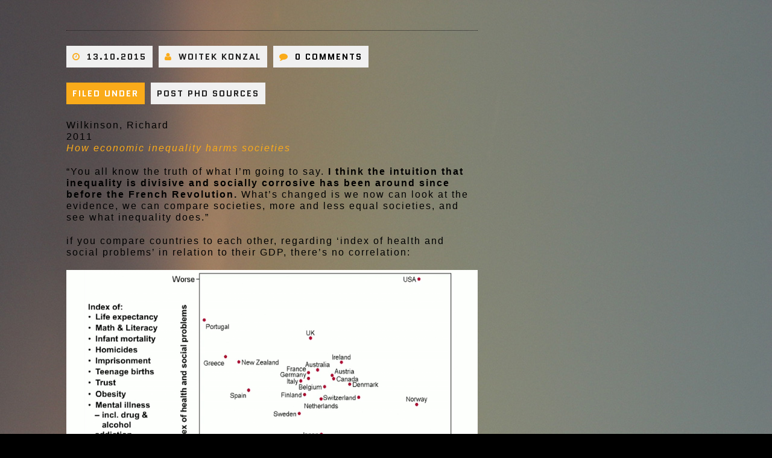

--- FILE ---
content_type: text/html; charset=UTF-8
request_url: http://www.woitek.org/wilkinson-r-how-economic-inequality-harms-societies
body_size: 18690
content:
<!DOCTYPE html>
<html class="no-js" lang="en-US">
<head>
<meta charset="UTF-8">
<meta name="viewport" content="width=device-width, initial-scale=1.0">
<link rel="profile" href="http://gmpg.org/xfn/11" />
<link rel="pingback" href="http://www.woitek.org/xmlrpc.php" />
<meta name='robots' content='noindex, follow' />
<!-- Jetpack Site Verification Tags -->
<meta name="google-site-verification" content="0xYtJtRfWnHSIfIez7bli94OgNgE3doQG35xgc3JMf4" />
<meta name="msvalidate.01" content="1E78C11A2C1282F2357E283B0A539CB9" />

	<!-- This site is optimized with the Yoast SEO plugin v26.8 - https://yoast.com/product/yoast-seo-wordpress/ -->
	<title>Wilkinson, R ~ How economic inequality harms societies - Woitek Konzal</title>
	<meta property="og:locale" content="en_US" />
	<meta property="og:type" content="article" />
	<meta property="og:title" content="Wilkinson, R ~ How economic inequality harms societies - Woitek Konzal" />
	<meta property="og:description" content="Wilkinson, Richard 2011 How economic inequality harms societies “You all know the truth of what I&#8217;m going to say. I think the intuition that inequality is divisive and socially corrosive has been around since..." />
	<meta property="og:url" content="http://www.woitek.org/wilkinson-r-how-economic-inequality-harms-societies" />
	<meta property="og:site_name" content="Woitek Konzal" />
	<meta property="article:published_time" content="2015-10-13T09:33:33+00:00" />
	<meta property="article:modified_time" content="2015-10-13T09:37:50+00:00" />
	<meta property="og:image" content="http://www.woitek.org/wp-content/uploads/2015/10/vlcsnap-2015-10-13-10h25m32s406.png" />
	<meta name="author" content="Woitek Konzal" />
	<meta name="twitter:card" content="summary_large_image" />
	<meta name="twitter:creator" content="@woitek" />
	<meta name="twitter:site" content="@woitek" />
	<meta name="twitter:label1" content="Written by" />
	<meta name="twitter:data1" content="Woitek Konzal" />
	<meta name="twitter:label2" content="Est. reading time" />
	<meta name="twitter:data2" content="2 minutes" />
	<script type="application/ld+json" class="yoast-schema-graph">{"@context":"https://schema.org","@graph":[{"@type":"Article","@id":"http://www.woitek.org/wilkinson-r-how-economic-inequality-harms-societies#article","isPartOf":{"@id":"http://www.woitek.org/wilkinson-r-how-economic-inequality-harms-societies"},"author":{"name":"Woitek Konzal","@id":"http://www.woitek.org/#/schema/person/37176ba9b1c9233b053674e541c6a1f8"},"headline":"Wilkinson, R ~ How economic inequality harms societies","datePublished":"2015-10-13T09:33:33+00:00","dateModified":"2015-10-13T09:37:50+00:00","mainEntityOfPage":{"@id":"http://www.woitek.org/wilkinson-r-how-economic-inequality-harms-societies"},"wordCount":419,"commentCount":0,"publisher":{"@id":"http://www.woitek.org/#/schema/person/37176ba9b1c9233b053674e541c6a1f8"},"image":{"@id":"http://www.woitek.org/wilkinson-r-how-economic-inequality-harms-societies#primaryimage"},"thumbnailUrl":"http://www.woitek.org/wp-content/uploads/2015/10/vlcsnap-2015-10-13-10h25m32s406.png","articleSection":["Post PhD sources"],"inLanguage":"en-US","potentialAction":[{"@type":"CommentAction","name":"Comment","target":["http://www.woitek.org/wilkinson-r-how-economic-inequality-harms-societies#respond"]}]},{"@type":"WebPage","@id":"http://www.woitek.org/wilkinson-r-how-economic-inequality-harms-societies","url":"http://www.woitek.org/wilkinson-r-how-economic-inequality-harms-societies","name":"Wilkinson, R ~ How economic inequality harms societies - Woitek Konzal","isPartOf":{"@id":"http://www.woitek.org/#website"},"primaryImageOfPage":{"@id":"http://www.woitek.org/wilkinson-r-how-economic-inequality-harms-societies#primaryimage"},"image":{"@id":"http://www.woitek.org/wilkinson-r-how-economic-inequality-harms-societies#primaryimage"},"thumbnailUrl":"http://www.woitek.org/wp-content/uploads/2015/10/vlcsnap-2015-10-13-10h25m32s406.png","datePublished":"2015-10-13T09:33:33+00:00","dateModified":"2015-10-13T09:37:50+00:00","breadcrumb":{"@id":"http://www.woitek.org/wilkinson-r-how-economic-inequality-harms-societies#breadcrumb"},"inLanguage":"en-US","potentialAction":[{"@type":"ReadAction","target":["http://www.woitek.org/wilkinson-r-how-economic-inequality-harms-societies"]}]},{"@type":"ImageObject","inLanguage":"en-US","@id":"http://www.woitek.org/wilkinson-r-how-economic-inequality-harms-societies#primaryimage","url":"https://i0.wp.com/www.woitek.org/wp-content/uploads/2015/10/vlcsnap-2015-10-13-10h25m32s406.png?fit=854%2C480","contentUrl":"https://i0.wp.com/www.woitek.org/wp-content/uploads/2015/10/vlcsnap-2015-10-13-10h25m32s406.png?fit=854%2C480","width":854,"height":480},{"@type":"BreadcrumbList","@id":"http://www.woitek.org/wilkinson-r-how-economic-inequality-harms-societies#breadcrumb","itemListElement":[{"@type":"ListItem","position":1,"name":"Home","item":"http://www.woitek.org/"},{"@type":"ListItem","position":2,"name":"Blog","item":"http://www.woitek.org/blog"},{"@type":"ListItem","position":3,"name":"Wilkinson, R ~ How economic inequality harms societies"}]},{"@type":"WebSite","@id":"http://www.woitek.org/#website","url":"http://www.woitek.org/","name":"Woitek Konzal","description":"Transmedia Producer","publisher":{"@id":"http://www.woitek.org/#/schema/person/37176ba9b1c9233b053674e541c6a1f8"},"potentialAction":[{"@type":"SearchAction","target":{"@type":"EntryPoint","urlTemplate":"http://www.woitek.org/?s={search_term_string}"},"query-input":{"@type":"PropertyValueSpecification","valueRequired":true,"valueName":"search_term_string"}}],"inLanguage":"en-US"},{"@type":["Person","Organization"],"@id":"http://www.woitek.org/#/schema/person/37176ba9b1c9233b053674e541c6a1f8","name":"Woitek Konzal","image":{"@type":"ImageObject","inLanguage":"en-US","@id":"http://www.woitek.org/#/schema/person/image/","url":"https://secure.gravatar.com/avatar/f08d6d2759978c9b3990ef9125158046213d65f0e27ac2005d60cf1c01b5d8da?s=96&d=mm&r=x","contentUrl":"https://secure.gravatar.com/avatar/f08d6d2759978c9b3990ef9125158046213d65f0e27ac2005d60cf1c01b5d8da?s=96&d=mm&r=x","caption":"Woitek Konzal"},"logo":{"@id":"http://www.woitek.org/#/schema/person/image/"},"description":"Producer, Consultant, Lecturer &amp; Researcher. I love working where technology meets media in novel ways. Once, I even won an Emmy for digital innovation doing that. Be it for a small but exciting campaign about underground electronic music collectives or for a monster project combining two movies, various 360° videos, 72 ARG-like mini puzzles, and a Unity game, all wrapped up in one cross-platform app – I have proven my ability to adapt to what is required. This passion for novel technologies has regularly allowed me to cross paths with tech startups – an industry and philosophy I am all set to engage with more. I intensely enjoy balancing out my practical work with academic research, teaching, and consulting. Also, I have a PhD in Creative Industries, a M.Sc. in Business Administration, and love to kitesurf.","sameAs":["http://www.woitek.org","http://www.linkedin.com/in/woitek"],"url":"http://www.woitek.org/author/woitek"}]}</script>
	<!-- / Yoast SEO plugin. -->


<link rel='dns-prefetch' href='//www.woitek.org' />
<link rel='dns-prefetch' href='//secure.gravatar.com' />
<link rel='dns-prefetch' href='//stats.wp.com' />
<link rel='dns-prefetch' href='//fonts.googleapis.com' />
<link rel='dns-prefetch' href='//v0.wordpress.com' />
<link rel='dns-prefetch' href='//jetpack.wordpress.com' />
<link rel='dns-prefetch' href='//s0.wp.com' />
<link rel='dns-prefetch' href='//public-api.wordpress.com' />
<link rel='dns-prefetch' href='//0.gravatar.com' />
<link rel='dns-prefetch' href='//1.gravatar.com' />
<link rel='dns-prefetch' href='//2.gravatar.com' />
<link rel='preconnect' href='//i0.wp.com' />
<link rel="alternate" type="application/rss+xml" title="Woitek Konzal &raquo; Feed" href="http://www.woitek.org/feed" />
<link rel="alternate" type="application/rss+xml" title="Woitek Konzal &raquo; Comments Feed" href="http://www.woitek.org/comments/feed" />
<link rel="alternate" type="application/rss+xml" title="Woitek Konzal &raquo; Wilkinson, R ~ How economic inequality harms societies Comments Feed" href="http://www.woitek.org/wilkinson-r-how-economic-inequality-harms-societies/feed" />
<link rel="alternate" title="oEmbed (JSON)" type="application/json+oembed" href="http://www.woitek.org/wp-json/oembed/1.0/embed?url=http%3A%2F%2Fwww.woitek.org%2Fwilkinson-r-how-economic-inequality-harms-societies" />
<link rel="alternate" title="oEmbed (XML)" type="text/xml+oembed" href="http://www.woitek.org/wp-json/oembed/1.0/embed?url=http%3A%2F%2Fwww.woitek.org%2Fwilkinson-r-how-economic-inequality-harms-societies&#038;format=xml" />
<style id='wp-img-auto-sizes-contain-inline-css' type='text/css'>
img:is([sizes=auto i],[sizes^="auto," i]){contain-intrinsic-size:3000px 1500px}
/*# sourceURL=wp-img-auto-sizes-contain-inline-css */
</style>
<link rel='stylesheet' id='jetpack_related-posts-css' href='http://www.woitek.org/wp-content/plugins/jetpack/modules/related-posts/related-posts.css?ver=20240116' type='text/css' media='all' />
<style id='wp-emoji-styles-inline-css' type='text/css'>

	img.wp-smiley, img.emoji {
		display: inline !important;
		border: none !important;
		box-shadow: none !important;
		height: 1em !important;
		width: 1em !important;
		margin: 0 0.07em !important;
		vertical-align: -0.1em !important;
		background: none !important;
		padding: 0 !important;
	}
/*# sourceURL=wp-emoji-styles-inline-css */
</style>
<style id='wp-block-library-inline-css' type='text/css'>
:root{--wp-block-synced-color:#7a00df;--wp-block-synced-color--rgb:122,0,223;--wp-bound-block-color:var(--wp-block-synced-color);--wp-editor-canvas-background:#ddd;--wp-admin-theme-color:#007cba;--wp-admin-theme-color--rgb:0,124,186;--wp-admin-theme-color-darker-10:#006ba1;--wp-admin-theme-color-darker-10--rgb:0,107,160.5;--wp-admin-theme-color-darker-20:#005a87;--wp-admin-theme-color-darker-20--rgb:0,90,135;--wp-admin-border-width-focus:2px}@media (min-resolution:192dpi){:root{--wp-admin-border-width-focus:1.5px}}.wp-element-button{cursor:pointer}:root .has-very-light-gray-background-color{background-color:#eee}:root .has-very-dark-gray-background-color{background-color:#313131}:root .has-very-light-gray-color{color:#eee}:root .has-very-dark-gray-color{color:#313131}:root .has-vivid-green-cyan-to-vivid-cyan-blue-gradient-background{background:linear-gradient(135deg,#00d084,#0693e3)}:root .has-purple-crush-gradient-background{background:linear-gradient(135deg,#34e2e4,#4721fb 50%,#ab1dfe)}:root .has-hazy-dawn-gradient-background{background:linear-gradient(135deg,#faaca8,#dad0ec)}:root .has-subdued-olive-gradient-background{background:linear-gradient(135deg,#fafae1,#67a671)}:root .has-atomic-cream-gradient-background{background:linear-gradient(135deg,#fdd79a,#004a59)}:root .has-nightshade-gradient-background{background:linear-gradient(135deg,#330968,#31cdcf)}:root .has-midnight-gradient-background{background:linear-gradient(135deg,#020381,#2874fc)}:root{--wp--preset--font-size--normal:16px;--wp--preset--font-size--huge:42px}.has-regular-font-size{font-size:1em}.has-larger-font-size{font-size:2.625em}.has-normal-font-size{font-size:var(--wp--preset--font-size--normal)}.has-huge-font-size{font-size:var(--wp--preset--font-size--huge)}.has-text-align-center{text-align:center}.has-text-align-left{text-align:left}.has-text-align-right{text-align:right}.has-fit-text{white-space:nowrap!important}#end-resizable-editor-section{display:none}.aligncenter{clear:both}.items-justified-left{justify-content:flex-start}.items-justified-center{justify-content:center}.items-justified-right{justify-content:flex-end}.items-justified-space-between{justify-content:space-between}.screen-reader-text{border:0;clip-path:inset(50%);height:1px;margin:-1px;overflow:hidden;padding:0;position:absolute;width:1px;word-wrap:normal!important}.screen-reader-text:focus{background-color:#ddd;clip-path:none;color:#444;display:block;font-size:1em;height:auto;left:5px;line-height:normal;padding:15px 23px 14px;text-decoration:none;top:5px;width:auto;z-index:100000}html :where(.has-border-color){border-style:solid}html :where([style*=border-top-color]){border-top-style:solid}html :where([style*=border-right-color]){border-right-style:solid}html :where([style*=border-bottom-color]){border-bottom-style:solid}html :where([style*=border-left-color]){border-left-style:solid}html :where([style*=border-width]){border-style:solid}html :where([style*=border-top-width]){border-top-style:solid}html :where([style*=border-right-width]){border-right-style:solid}html :where([style*=border-bottom-width]){border-bottom-style:solid}html :where([style*=border-left-width]){border-left-style:solid}html :where(img[class*=wp-image-]){height:auto;max-width:100%}:where(figure){margin:0 0 1em}html :where(.is-position-sticky){--wp-admin--admin-bar--position-offset:var(--wp-admin--admin-bar--height,0px)}@media screen and (max-width:600px){html :where(.is-position-sticky){--wp-admin--admin-bar--position-offset:0px}}

/*# sourceURL=wp-block-library-inline-css */
</style><style id='global-styles-inline-css' type='text/css'>
:root{--wp--preset--aspect-ratio--square: 1;--wp--preset--aspect-ratio--4-3: 4/3;--wp--preset--aspect-ratio--3-4: 3/4;--wp--preset--aspect-ratio--3-2: 3/2;--wp--preset--aspect-ratio--2-3: 2/3;--wp--preset--aspect-ratio--16-9: 16/9;--wp--preset--aspect-ratio--9-16: 9/16;--wp--preset--color--black: #000000;--wp--preset--color--cyan-bluish-gray: #abb8c3;--wp--preset--color--white: #ffffff;--wp--preset--color--pale-pink: #f78da7;--wp--preset--color--vivid-red: #cf2e2e;--wp--preset--color--luminous-vivid-orange: #ff6900;--wp--preset--color--luminous-vivid-amber: #fcb900;--wp--preset--color--light-green-cyan: #7bdcb5;--wp--preset--color--vivid-green-cyan: #00d084;--wp--preset--color--pale-cyan-blue: #8ed1fc;--wp--preset--color--vivid-cyan-blue: #0693e3;--wp--preset--color--vivid-purple: #9b51e0;--wp--preset--gradient--vivid-cyan-blue-to-vivid-purple: linear-gradient(135deg,rgb(6,147,227) 0%,rgb(155,81,224) 100%);--wp--preset--gradient--light-green-cyan-to-vivid-green-cyan: linear-gradient(135deg,rgb(122,220,180) 0%,rgb(0,208,130) 100%);--wp--preset--gradient--luminous-vivid-amber-to-luminous-vivid-orange: linear-gradient(135deg,rgb(252,185,0) 0%,rgb(255,105,0) 100%);--wp--preset--gradient--luminous-vivid-orange-to-vivid-red: linear-gradient(135deg,rgb(255,105,0) 0%,rgb(207,46,46) 100%);--wp--preset--gradient--very-light-gray-to-cyan-bluish-gray: linear-gradient(135deg,rgb(238,238,238) 0%,rgb(169,184,195) 100%);--wp--preset--gradient--cool-to-warm-spectrum: linear-gradient(135deg,rgb(74,234,220) 0%,rgb(151,120,209) 20%,rgb(207,42,186) 40%,rgb(238,44,130) 60%,rgb(251,105,98) 80%,rgb(254,248,76) 100%);--wp--preset--gradient--blush-light-purple: linear-gradient(135deg,rgb(255,206,236) 0%,rgb(152,150,240) 100%);--wp--preset--gradient--blush-bordeaux: linear-gradient(135deg,rgb(254,205,165) 0%,rgb(254,45,45) 50%,rgb(107,0,62) 100%);--wp--preset--gradient--luminous-dusk: linear-gradient(135deg,rgb(255,203,112) 0%,rgb(199,81,192) 50%,rgb(65,88,208) 100%);--wp--preset--gradient--pale-ocean: linear-gradient(135deg,rgb(255,245,203) 0%,rgb(182,227,212) 50%,rgb(51,167,181) 100%);--wp--preset--gradient--electric-grass: linear-gradient(135deg,rgb(202,248,128) 0%,rgb(113,206,126) 100%);--wp--preset--gradient--midnight: linear-gradient(135deg,rgb(2,3,129) 0%,rgb(40,116,252) 100%);--wp--preset--font-size--small: 13px;--wp--preset--font-size--medium: 20px;--wp--preset--font-size--large: 36px;--wp--preset--font-size--x-large: 42px;--wp--preset--spacing--20: 0.44rem;--wp--preset--spacing--30: 0.67rem;--wp--preset--spacing--40: 1rem;--wp--preset--spacing--50: 1.5rem;--wp--preset--spacing--60: 2.25rem;--wp--preset--spacing--70: 3.38rem;--wp--preset--spacing--80: 5.06rem;--wp--preset--shadow--natural: 6px 6px 9px rgba(0, 0, 0, 0.2);--wp--preset--shadow--deep: 12px 12px 50px rgba(0, 0, 0, 0.4);--wp--preset--shadow--sharp: 6px 6px 0px rgba(0, 0, 0, 0.2);--wp--preset--shadow--outlined: 6px 6px 0px -3px rgb(255, 255, 255), 6px 6px rgb(0, 0, 0);--wp--preset--shadow--crisp: 6px 6px 0px rgb(0, 0, 0);}:where(.is-layout-flex){gap: 0.5em;}:where(.is-layout-grid){gap: 0.5em;}body .is-layout-flex{display: flex;}.is-layout-flex{flex-wrap: wrap;align-items: center;}.is-layout-flex > :is(*, div){margin: 0;}body .is-layout-grid{display: grid;}.is-layout-grid > :is(*, div){margin: 0;}:where(.wp-block-columns.is-layout-flex){gap: 2em;}:where(.wp-block-columns.is-layout-grid){gap: 2em;}:where(.wp-block-post-template.is-layout-flex){gap: 1.25em;}:where(.wp-block-post-template.is-layout-grid){gap: 1.25em;}.has-black-color{color: var(--wp--preset--color--black) !important;}.has-cyan-bluish-gray-color{color: var(--wp--preset--color--cyan-bluish-gray) !important;}.has-white-color{color: var(--wp--preset--color--white) !important;}.has-pale-pink-color{color: var(--wp--preset--color--pale-pink) !important;}.has-vivid-red-color{color: var(--wp--preset--color--vivid-red) !important;}.has-luminous-vivid-orange-color{color: var(--wp--preset--color--luminous-vivid-orange) !important;}.has-luminous-vivid-amber-color{color: var(--wp--preset--color--luminous-vivid-amber) !important;}.has-light-green-cyan-color{color: var(--wp--preset--color--light-green-cyan) !important;}.has-vivid-green-cyan-color{color: var(--wp--preset--color--vivid-green-cyan) !important;}.has-pale-cyan-blue-color{color: var(--wp--preset--color--pale-cyan-blue) !important;}.has-vivid-cyan-blue-color{color: var(--wp--preset--color--vivid-cyan-blue) !important;}.has-vivid-purple-color{color: var(--wp--preset--color--vivid-purple) !important;}.has-black-background-color{background-color: var(--wp--preset--color--black) !important;}.has-cyan-bluish-gray-background-color{background-color: var(--wp--preset--color--cyan-bluish-gray) !important;}.has-white-background-color{background-color: var(--wp--preset--color--white) !important;}.has-pale-pink-background-color{background-color: var(--wp--preset--color--pale-pink) !important;}.has-vivid-red-background-color{background-color: var(--wp--preset--color--vivid-red) !important;}.has-luminous-vivid-orange-background-color{background-color: var(--wp--preset--color--luminous-vivid-orange) !important;}.has-luminous-vivid-amber-background-color{background-color: var(--wp--preset--color--luminous-vivid-amber) !important;}.has-light-green-cyan-background-color{background-color: var(--wp--preset--color--light-green-cyan) !important;}.has-vivid-green-cyan-background-color{background-color: var(--wp--preset--color--vivid-green-cyan) !important;}.has-pale-cyan-blue-background-color{background-color: var(--wp--preset--color--pale-cyan-blue) !important;}.has-vivid-cyan-blue-background-color{background-color: var(--wp--preset--color--vivid-cyan-blue) !important;}.has-vivid-purple-background-color{background-color: var(--wp--preset--color--vivid-purple) !important;}.has-black-border-color{border-color: var(--wp--preset--color--black) !important;}.has-cyan-bluish-gray-border-color{border-color: var(--wp--preset--color--cyan-bluish-gray) !important;}.has-white-border-color{border-color: var(--wp--preset--color--white) !important;}.has-pale-pink-border-color{border-color: var(--wp--preset--color--pale-pink) !important;}.has-vivid-red-border-color{border-color: var(--wp--preset--color--vivid-red) !important;}.has-luminous-vivid-orange-border-color{border-color: var(--wp--preset--color--luminous-vivid-orange) !important;}.has-luminous-vivid-amber-border-color{border-color: var(--wp--preset--color--luminous-vivid-amber) !important;}.has-light-green-cyan-border-color{border-color: var(--wp--preset--color--light-green-cyan) !important;}.has-vivid-green-cyan-border-color{border-color: var(--wp--preset--color--vivid-green-cyan) !important;}.has-pale-cyan-blue-border-color{border-color: var(--wp--preset--color--pale-cyan-blue) !important;}.has-vivid-cyan-blue-border-color{border-color: var(--wp--preset--color--vivid-cyan-blue) !important;}.has-vivid-purple-border-color{border-color: var(--wp--preset--color--vivid-purple) !important;}.has-vivid-cyan-blue-to-vivid-purple-gradient-background{background: var(--wp--preset--gradient--vivid-cyan-blue-to-vivid-purple) !important;}.has-light-green-cyan-to-vivid-green-cyan-gradient-background{background: var(--wp--preset--gradient--light-green-cyan-to-vivid-green-cyan) !important;}.has-luminous-vivid-amber-to-luminous-vivid-orange-gradient-background{background: var(--wp--preset--gradient--luminous-vivid-amber-to-luminous-vivid-orange) !important;}.has-luminous-vivid-orange-to-vivid-red-gradient-background{background: var(--wp--preset--gradient--luminous-vivid-orange-to-vivid-red) !important;}.has-very-light-gray-to-cyan-bluish-gray-gradient-background{background: var(--wp--preset--gradient--very-light-gray-to-cyan-bluish-gray) !important;}.has-cool-to-warm-spectrum-gradient-background{background: var(--wp--preset--gradient--cool-to-warm-spectrum) !important;}.has-blush-light-purple-gradient-background{background: var(--wp--preset--gradient--blush-light-purple) !important;}.has-blush-bordeaux-gradient-background{background: var(--wp--preset--gradient--blush-bordeaux) !important;}.has-luminous-dusk-gradient-background{background: var(--wp--preset--gradient--luminous-dusk) !important;}.has-pale-ocean-gradient-background{background: var(--wp--preset--gradient--pale-ocean) !important;}.has-electric-grass-gradient-background{background: var(--wp--preset--gradient--electric-grass) !important;}.has-midnight-gradient-background{background: var(--wp--preset--gradient--midnight) !important;}.has-small-font-size{font-size: var(--wp--preset--font-size--small) !important;}.has-medium-font-size{font-size: var(--wp--preset--font-size--medium) !important;}.has-large-font-size{font-size: var(--wp--preset--font-size--large) !important;}.has-x-large-font-size{font-size: var(--wp--preset--font-size--x-large) !important;}
/*# sourceURL=global-styles-inline-css */
</style>

<style id='classic-theme-styles-inline-css' type='text/css'>
/*! This file is auto-generated */
.wp-block-button__link{color:#fff;background-color:#32373c;border-radius:9999px;box-shadow:none;text-decoration:none;padding:calc(.667em + 2px) calc(1.333em + 2px);font-size:1.125em}.wp-block-file__button{background:#32373c;color:#fff;text-decoration:none}
/*# sourceURL=/wp-includes/css/classic-themes.min.css */
</style>
<link rel='stylesheet' id='mh-google-fonts-css' href='https://fonts.googleapis.com/css?family=Quantico:400,700|PT+Sans:400,700' type='text/css' media='all' />
<link rel='stylesheet' id='mh-font-awesome-css' href='http://www.woitek.org/wp-content/themes/mh-squared-lite-woi-edition/includes/font-awesome.min.css' type='text/css' media='all' />
<link rel='stylesheet' id='mh-style-css' href='http://www.woitek.org/wp-content/themes/mh-squared-lite-woi-edition/style.css?ver=1.0.4' type='text/css' media='all' />
<link rel='stylesheet' id='jetpack-swiper-library-css' href='http://www.woitek.org/wp-content/plugins/jetpack/_inc/blocks/swiper.css?ver=15.4' type='text/css' media='all' />
<link rel='stylesheet' id='jetpack-carousel-css' href='http://www.woitek.org/wp-content/plugins/jetpack/modules/carousel/jetpack-carousel.css?ver=15.4' type='text/css' media='all' />
<link rel='stylesheet' id='sharedaddy-css' href='http://www.woitek.org/wp-content/plugins/jetpack/modules/sharedaddy/sharing.css?ver=15.4' type='text/css' media='all' />
<link rel='stylesheet' id='social-logos-css' href='http://www.woitek.org/wp-content/plugins/jetpack/_inc/social-logos/social-logos.min.css?ver=15.4' type='text/css' media='all' />
<script type="text/javascript" id="jetpack_related-posts-js-extra">
/* <![CDATA[ */
var related_posts_js_options = {"post_heading":"h4"};
//# sourceURL=jetpack_related-posts-js-extra
/* ]]> */
</script>
<script type="text/javascript" src="http://www.woitek.org/wp-content/plugins/jetpack/_inc/build/related-posts/related-posts.min.js?ver=20240116" id="jetpack_related-posts-js"></script>
<script type="text/javascript" src="http://www.woitek.org/wp-includes/js/jquery/jquery.min.js?ver=3.7.1" id="jquery-core-js"></script>
<script type="text/javascript" src="http://www.woitek.org/wp-includes/js/jquery/jquery-migrate.min.js?ver=3.4.1" id="jquery-migrate-js"></script>
<script type="text/javascript" src="http://www.woitek.org/wp-content/themes/mh-squared-lite-woi-edition/js/scripts.js?ver=6.9" id="mh-scripts-js"></script>
<link rel="https://api.w.org/" href="http://www.woitek.org/wp-json/" /><link rel="alternate" title="JSON" type="application/json" href="http://www.woitek.org/wp-json/wp/v2/posts/1886" /><link rel="EditURI" type="application/rsd+xml" title="RSD" href="http://www.woitek.org/xmlrpc.php?rsd" />
<meta name="generator" content="WordPress 6.9" />
<link rel='shortlink' href='https://wp.me/p6OL4b-uq' />
	<link rel="preconnect" href="https://fonts.googleapis.com">
	<link rel="preconnect" href="https://fonts.gstatic.com">
	<link href='https://fonts.googleapis.com/css2?display=swap&family=Source+Code+Pro:wght@200' rel='stylesheet'>	<style>img#wpstats{display:none}</style>
		<!--[if lt IE 9]>
<script src="http://www.woitek.org/wp-content/themes/mh-squared-lite-woi-edition/js/css3-mediaqueries.js"></script>
<![endif]-->
<style type="text/css" id="custom-background-css">
body.custom-background { background-image: url("http://www.woitek.org/wp-content/uploads/2015/10/Flolkenv.jpg"); background-position: left top; background-size: cover; background-repeat: no-repeat; background-attachment: fixed; }
</style>
		<style id="egf-frontend-styles" type="text/css">
		p {color: #000000;font-family: 'Tahoma', sans-serif;font-style: normal;font-weight: 400;letter-spacing: 2px;line-height: 1.2;text-decoration: none;text-transform: none;} h6 {color: #000000;font-family: 'Source Code Pro', sans-serif;font-style: normal;font-weight: 200;letter-spacing: 2px;line-height: 1.2;text-decoration: none;text-transform: none;} h1 {} h2 {} h3 {} h4 {} h5 {} 	</style>
	</head>
<body class="wp-singular post-template-default single single-post postid-1886 single-format-standard custom-background wp-theme-mh-squared-lite-woi-edition mh-right-sb">
<header class="mh-header">
	<div class="mh-container">
		<a href="http://www.woitek.org/" title="Woitek Konzal" rel="home">
<div class="logo-wrap" role="banner">
<div class="logo">
<h1 class="logo-title">Woitek Konzal</h1>
<h2 class="logo-tagline">Transmedia Producer</h2>
</div>
</div>
</a>
	</div>
</header>
<div class="mh-container">
<nav class="main-nav clearfix">
	<div class="menu"><ul>
<li class="page_item page-item-1810 current_page_parent"><a href="http://www.woitek.org/blog">Blog</a></li>
<li class="page_item page-item-1808"><a href="http://www.woitek.org/">Home</a></li>
<li class="page_item page-item-1879"><a href="http://www.woitek.org/impressum">Impressum</a></li>
<li class="page_item page-item-98"><a href="http://www.woitek.org/quotes">Quotes</a></li>
</ul></div>
</nav>
<div class="slicknav clearfix"></div>
<div class="mh-wrapper"><div class="mh-row clearfix">
	<div id="main-content" class="mh-content"><article class="post-wrapper post-1886 post type-post status-publish format-standard hentry category-post-phd-sources">
	<header class="entry-header">
		<h1 class="entry-title">
			Wilkinson, R ~ How economic inequality harms societies		</h1><p class="entry-meta">
<span class="entry-meta-date updated"><i class="fa fa-clock-o"></i><a href="http://www.woitek.org/2015/10">13.10.2015</a></span><span class="entry-meta-author vcard"><i class="fa fa-user"></i><a class="fn" href="http://www.woitek.org/author/woitek">Woitek Konzal</a></span><span class="entry-meta-comments"><i class="fa fa-comment"></i>0 Comments</span></p>
<p class="entry-category">
<span class="entry-category-title">Filed Under</span><a href="http://www.woitek.org/category/post-phd-sources" rel="category tag">Post PhD sources</a></p>
	</header>
	<div class="entry-content">
		<p>Wilkinson, Richard<br />
2011<br />
<a href="http://www.ted.com/talks/richard_wilkinson" target="_blank"><em>How economic inequality harms societies</em></a></p>
<p>“You all know the truth of what I&#8217;m going to say. <strong>I think the intuition that inequality is divisive and socially corrosive has been around since before the French Revolution.</strong> What’s changed is we now can look at the evidence, we can compare societies, more and less equal societies, and see what inequality does.”</p>
<p>if you compare countries to each other, regarding ‘index of health and social problems’ in relation to their GDP, there’s no correlation:<br />
<a href="https://i0.wp.com/www.woitek.org/wp-content/uploads/2015/10/vlcsnap-2015-10-13-10h25m32s406.png"><img data-recalc-dims="1" decoding="async" data-attachment-id="1890" data-permalink="http://www.woitek.org/wilkinson-r-how-economic-inequality-harms-societies/vlcsnap-2015-10-13-10h25m32s406" data-orig-file="https://i0.wp.com/www.woitek.org/wp-content/uploads/2015/10/vlcsnap-2015-10-13-10h25m32s406.png?fit=854%2C480" data-orig-size="854,480" data-comments-opened="1" data-image-meta="{&quot;aperture&quot;:&quot;0&quot;,&quot;credit&quot;:&quot;&quot;,&quot;camera&quot;:&quot;&quot;,&quot;caption&quot;:&quot;&quot;,&quot;created_timestamp&quot;:&quot;0&quot;,&quot;copyright&quot;:&quot;&quot;,&quot;focal_length&quot;:&quot;0&quot;,&quot;iso&quot;:&quot;0&quot;,&quot;shutter_speed&quot;:&quot;0&quot;,&quot;title&quot;:&quot;&quot;,&quot;orientation&quot;:&quot;0&quot;}" data-image-title="vlcsnap-2015-10-13-10h25m32s406" data-image-description="" data-image-caption="" data-medium-file="https://i0.wp.com/www.woitek.org/wp-content/uploads/2015/10/vlcsnap-2015-10-13-10h25m32s406.png?fit=300%2C169" data-large-file="https://i0.wp.com/www.woitek.org/wp-content/uploads/2015/10/vlcsnap-2015-10-13-10h25m32s406.png?fit=600%2C337" src="https://i0.wp.com/www.woitek.org/wp-content/uploads/2015/10/vlcsnap-2015-10-13-10h25m32s406.png?w=550" alt="vlcsnap-2015-10-13-10h25m32s406"  class="aligncenter size-full wp-image-1890" srcset="https://i0.wp.com/www.woitek.org/wp-content/uploads/2015/10/vlcsnap-2015-10-13-10h25m32s406.png?w=854 854w, https://i0.wp.com/www.woitek.org/wp-content/uploads/2015/10/vlcsnap-2015-10-13-10h25m32s406.png?resize=300%2C169 300w" sizes="(max-width: 682px) 100vw, 682px" /></a></p>
<p>But if you relate these problems to the inequality WITHIN each country, you find the following correlation:<br />
<a href="https://i0.wp.com/www.woitek.org/wp-content/uploads/2015/10/vlcsnap-2015-10-13-10h24m03s674.png"><img data-recalc-dims="1" decoding="async" data-attachment-id="1888" data-permalink="http://www.woitek.org/wilkinson-r-how-economic-inequality-harms-societies/vlcsnap-2015-10-13-10h24m03s674" data-orig-file="https://i0.wp.com/www.woitek.org/wp-content/uploads/2015/10/vlcsnap-2015-10-13-10h24m03s674.png?fit=854%2C480" data-orig-size="854,480" data-comments-opened="1" data-image-meta="{&quot;aperture&quot;:&quot;0&quot;,&quot;credit&quot;:&quot;&quot;,&quot;camera&quot;:&quot;&quot;,&quot;caption&quot;:&quot;&quot;,&quot;created_timestamp&quot;:&quot;0&quot;,&quot;copyright&quot;:&quot;&quot;,&quot;focal_length&quot;:&quot;0&quot;,&quot;iso&quot;:&quot;0&quot;,&quot;shutter_speed&quot;:&quot;0&quot;,&quot;title&quot;:&quot;&quot;,&quot;orientation&quot;:&quot;0&quot;}" data-image-title="vlcsnap-2015-10-13-10h24m03s674" data-image-description="" data-image-caption="" data-medium-file="https://i0.wp.com/www.woitek.org/wp-content/uploads/2015/10/vlcsnap-2015-10-13-10h24m03s674.png?fit=300%2C169" data-large-file="https://i0.wp.com/www.woitek.org/wp-content/uploads/2015/10/vlcsnap-2015-10-13-10h24m03s674.png?fit=600%2C337" src="https://i0.wp.com/www.woitek.org/wp-content/uploads/2015/10/vlcsnap-2015-10-13-10h24m03s674.png?w=550" alt="vlcsnap-2015-10-13-10h24m03s674"  class="aligncenter size-full wp-image-1888" srcset="https://i0.wp.com/www.woitek.org/wp-content/uploads/2015/10/vlcsnap-2015-10-13-10h24m03s674.png?w=854 854w, https://i0.wp.com/www.woitek.org/wp-content/uploads/2015/10/vlcsnap-2015-10-13-10h24m03s674.png?resize=300%2C169 300w" sizes="(max-width: 682px) 100vw, 682px" /></a></p>
<p>The index of health and social problems combines:</p>
<ul>
<li>life expectancy</li>
<li>math &#038; literature (level of children?)</li>
<li>infant mortality</li>
<li>homicides</li>
<li>imprisonments</li>
<li>teenage births</li>
<li>trust</li>
<li>obesity</li>
<li>mental illness (incl. drug &#038; alcohol addiction)</li>
<li>social mobility</li>
</ul>
<p>The same applies to the the UNICEF index of child well-being with 40 different components like:</p>
<ul>
<li>can kids talk to their parents</li>
<li>do they have books at home</li>
<li>what are immunization rates like</li>
<li>is there bullying at school</li>
</ul>
<p>This is how unequal countries are:<br />
<a href="https://i0.wp.com/www.woitek.org/wp-content/uploads/2015/10/vlcsnap-2015-10-13-10h24m08s834.png"><img data-recalc-dims="1" decoding="async" data-attachment-id="1889" data-permalink="http://www.woitek.org/wilkinson-r-how-economic-inequality-harms-societies/vlcsnap-2015-10-13-10h24m08s834" data-orig-file="https://i0.wp.com/www.woitek.org/wp-content/uploads/2015/10/vlcsnap-2015-10-13-10h24m08s834.png?fit=854%2C480" data-orig-size="854,480" data-comments-opened="1" data-image-meta="{&quot;aperture&quot;:&quot;0&quot;,&quot;credit&quot;:&quot;&quot;,&quot;camera&quot;:&quot;&quot;,&quot;caption&quot;:&quot;&quot;,&quot;created_timestamp&quot;:&quot;0&quot;,&quot;copyright&quot;:&quot;&quot;,&quot;focal_length&quot;:&quot;0&quot;,&quot;iso&quot;:&quot;0&quot;,&quot;shutter_speed&quot;:&quot;0&quot;,&quot;title&quot;:&quot;&quot;,&quot;orientation&quot;:&quot;0&quot;}" data-image-title="vlcsnap-2015-10-13-10h24m08s834" data-image-description="" data-image-caption="" data-medium-file="https://i0.wp.com/www.woitek.org/wp-content/uploads/2015/10/vlcsnap-2015-10-13-10h24m08s834.png?fit=300%2C169" data-large-file="https://i0.wp.com/www.woitek.org/wp-content/uploads/2015/10/vlcsnap-2015-10-13-10h24m08s834.png?fit=600%2C337" src="https://i0.wp.com/www.woitek.org/wp-content/uploads/2015/10/vlcsnap-2015-10-13-10h24m08s834.png?w=550" alt="vlcsnap-2015-10-13-10h24m08s834"  class="aligncenter size-full wp-image-1889" srcset="https://i0.wp.com/www.woitek.org/wp-content/uploads/2015/10/vlcsnap-2015-10-13-10h24m08s834.png?w=854 854w, https://i0.wp.com/www.woitek.org/wp-content/uploads/2015/10/vlcsnap-2015-10-13-10h24m08s834.png?resize=300%2C169 300w" sizes="(max-width: 682px) 100vw, 682px" /></a></p>
<p>“<strong>The average well-being of our societies is not dependent any longer on national income and economic growth.</strong> That&#8217;s very important in poorer countries, but not in the rich developed world.”</p>
<p>income inequality related to mental illness:<br />
<a href="https://i0.wp.com/www.woitek.org/wp-content/uploads/2015/10/vlcsnap-2015-10-13-10h41m00s002.png"><img data-recalc-dims="1" decoding="async" data-attachment-id="1892" data-permalink="http://www.woitek.org/wilkinson-r-how-economic-inequality-harms-societies/vlcsnap-2015-10-13-10h41m00s002" data-orig-file="https://i0.wp.com/www.woitek.org/wp-content/uploads/2015/10/vlcsnap-2015-10-13-10h41m00s002.png?fit=854%2C480" data-orig-size="854,480" data-comments-opened="1" data-image-meta="{&quot;aperture&quot;:&quot;0&quot;,&quot;credit&quot;:&quot;&quot;,&quot;camera&quot;:&quot;&quot;,&quot;caption&quot;:&quot;&quot;,&quot;created_timestamp&quot;:&quot;0&quot;,&quot;copyright&quot;:&quot;&quot;,&quot;focal_length&quot;:&quot;0&quot;,&quot;iso&quot;:&quot;0&quot;,&quot;shutter_speed&quot;:&quot;0&quot;,&quot;title&quot;:&quot;&quot;,&quot;orientation&quot;:&quot;0&quot;}" data-image-title="vlcsnap-2015-10-13-10h41m00s002" data-image-description="" data-image-caption="" data-medium-file="https://i0.wp.com/www.woitek.org/wp-content/uploads/2015/10/vlcsnap-2015-10-13-10h41m00s002.png?fit=300%2C169" data-large-file="https://i0.wp.com/www.woitek.org/wp-content/uploads/2015/10/vlcsnap-2015-10-13-10h41m00s002.png?fit=600%2C337" src="https://i0.wp.com/www.woitek.org/wp-content/uploads/2015/10/vlcsnap-2015-10-13-10h41m00s002.png?w=550" alt="vlcsnap-2015-10-13-10h41m00s002"  class="aligncenter size-full wp-image-1892" srcset="https://i0.wp.com/www.woitek.org/wp-content/uploads/2015/10/vlcsnap-2015-10-13-10h41m00s002.png?w=854 854w, https://i0.wp.com/www.woitek.org/wp-content/uploads/2015/10/vlcsnap-2015-10-13-10h41m00s002.png?resize=300%2C169 300w" sizes="(max-width: 682px) 100vw, 682px" /></a></p>
<p>related to violence:<br />
<a href="https://i0.wp.com/www.woitek.org/wp-content/uploads/2015/10/vlcsnap-2015-10-13-10h42m00s576.png"><img data-recalc-dims="1" decoding="async" data-attachment-id="1893" data-permalink="http://www.woitek.org/wilkinson-r-how-economic-inequality-harms-societies/vlcsnap-2015-10-13-10h42m00s576" data-orig-file="https://i0.wp.com/www.woitek.org/wp-content/uploads/2015/10/vlcsnap-2015-10-13-10h42m00s576.png?fit=854%2C480" data-orig-size="854,480" data-comments-opened="1" data-image-meta="{&quot;aperture&quot;:&quot;0&quot;,&quot;credit&quot;:&quot;&quot;,&quot;camera&quot;:&quot;&quot;,&quot;caption&quot;:&quot;&quot;,&quot;created_timestamp&quot;:&quot;0&quot;,&quot;copyright&quot;:&quot;&quot;,&quot;focal_length&quot;:&quot;0&quot;,&quot;iso&quot;:&quot;0&quot;,&quot;shutter_speed&quot;:&quot;0&quot;,&quot;title&quot;:&quot;&quot;,&quot;orientation&quot;:&quot;0&quot;}" data-image-title="vlcsnap-2015-10-13-10h42m00s576" data-image-description="" data-image-caption="" data-medium-file="https://i0.wp.com/www.woitek.org/wp-content/uploads/2015/10/vlcsnap-2015-10-13-10h42m00s576.png?fit=300%2C169" data-large-file="https://i0.wp.com/www.woitek.org/wp-content/uploads/2015/10/vlcsnap-2015-10-13-10h42m00s576.png?fit=600%2C337" src="https://i0.wp.com/www.woitek.org/wp-content/uploads/2015/10/vlcsnap-2015-10-13-10h42m00s576.png?w=550" alt="vlcsnap-2015-10-13-10h42m00s576"  class="aligncenter size-full wp-image-1893" srcset="https://i0.wp.com/www.woitek.org/wp-content/uploads/2015/10/vlcsnap-2015-10-13-10h42m00s576.png?w=854 854w, https://i0.wp.com/www.woitek.org/wp-content/uploads/2015/10/vlcsnap-2015-10-13-10h42m00s576.png?resize=300%2C169 300w" sizes="(max-width: 682px) 100vw, 682px" /></a></p>
<p>related to population in prison:<br />
<a href="https://i0.wp.com/www.woitek.org/wp-content/uploads/2015/10/vlcsnap-2015-10-13-10h42m56s740.png"><img data-recalc-dims="1" decoding="async" data-attachment-id="1894" data-permalink="http://www.woitek.org/wilkinson-r-how-economic-inequality-harms-societies/vlcsnap-2015-10-13-10h42m56s740" data-orig-file="https://i0.wp.com/www.woitek.org/wp-content/uploads/2015/10/vlcsnap-2015-10-13-10h42m56s740.png?fit=854%2C480" data-orig-size="854,480" data-comments-opened="1" data-image-meta="{&quot;aperture&quot;:&quot;0&quot;,&quot;credit&quot;:&quot;&quot;,&quot;camera&quot;:&quot;&quot;,&quot;caption&quot;:&quot;&quot;,&quot;created_timestamp&quot;:&quot;0&quot;,&quot;copyright&quot;:&quot;&quot;,&quot;focal_length&quot;:&quot;0&quot;,&quot;iso&quot;:&quot;0&quot;,&quot;shutter_speed&quot;:&quot;0&quot;,&quot;title&quot;:&quot;&quot;,&quot;orientation&quot;:&quot;0&quot;}" data-image-title="vlcsnap-2015-10-13-10h42m56s740" data-image-description="" data-image-caption="" data-medium-file="https://i0.wp.com/www.woitek.org/wp-content/uploads/2015/10/vlcsnap-2015-10-13-10h42m56s740.png?fit=300%2C169" data-large-file="https://i0.wp.com/www.woitek.org/wp-content/uploads/2015/10/vlcsnap-2015-10-13-10h42m56s740.png?fit=600%2C337" src="https://i0.wp.com/www.woitek.org/wp-content/uploads/2015/10/vlcsnap-2015-10-13-10h42m56s740.png?w=550" alt="vlcsnap-2015-10-13-10h42m56s740"  class="aligncenter size-full wp-image-1894" srcset="https://i0.wp.com/www.woitek.org/wp-content/uploads/2015/10/vlcsnap-2015-10-13-10h42m56s740.png?w=854 854w, https://i0.wp.com/www.woitek.org/wp-content/uploads/2015/10/vlcsnap-2015-10-13-10h42m56s740.png?resize=300%2C169 300w" sizes="(max-width: 682px) 100vw, 682px" /></a></p>
<p>“That relationship is <strong>not mainly driven by more crime</strong>. In some places, that&#8217;s part of it. But <strong>most of it is about more punitive sentencing</strong>, harsher sentencing. And the more unequal societies are more likely also to retain the death penalty.”</p>
<p>related to high school dropouts:<br />
<a href="https://i0.wp.com/www.woitek.org/wp-content/uploads/2015/10/vlcsnap-2015-10-13-10h45m39s495.png"><img data-recalc-dims="1" decoding="async" data-attachment-id="1895" data-permalink="http://www.woitek.org/wilkinson-r-how-economic-inequality-harms-societies/vlcsnap-2015-10-13-10h45m39s495" data-orig-file="https://i0.wp.com/www.woitek.org/wp-content/uploads/2015/10/vlcsnap-2015-10-13-10h45m39s495.png?fit=854%2C480" data-orig-size="854,480" data-comments-opened="1" data-image-meta="{&quot;aperture&quot;:&quot;0&quot;,&quot;credit&quot;:&quot;&quot;,&quot;camera&quot;:&quot;&quot;,&quot;caption&quot;:&quot;&quot;,&quot;created_timestamp&quot;:&quot;0&quot;,&quot;copyright&quot;:&quot;&quot;,&quot;focal_length&quot;:&quot;0&quot;,&quot;iso&quot;:&quot;0&quot;,&quot;shutter_speed&quot;:&quot;0&quot;,&quot;title&quot;:&quot;&quot;,&quot;orientation&quot;:&quot;0&quot;}" data-image-title="vlcsnap-2015-10-13-10h45m39s495" data-image-description="" data-image-caption="" data-medium-file="https://i0.wp.com/www.woitek.org/wp-content/uploads/2015/10/vlcsnap-2015-10-13-10h45m39s495.png?fit=300%2C169" data-large-file="https://i0.wp.com/www.woitek.org/wp-content/uploads/2015/10/vlcsnap-2015-10-13-10h45m39s495.png?fit=600%2C337" src="https://i0.wp.com/www.woitek.org/wp-content/uploads/2015/10/vlcsnap-2015-10-13-10h45m39s495.png?w=550" alt="vlcsnap-2015-10-13-10h45m39s495"  class="aligncenter size-full wp-image-1895" srcset="https://i0.wp.com/www.woitek.org/wp-content/uploads/2015/10/vlcsnap-2015-10-13-10h45m39s495.png?w=854 854w, https://i0.wp.com/www.woitek.org/wp-content/uploads/2015/10/vlcsnap-2015-10-13-10h45m39s495.png?resize=300%2C169 300w" sizes="(max-width: 682px) 100vw, 682px" /></a></p>
<p>related to social mobility:<br />
<a href="https://i0.wp.com/www.woitek.org/wp-content/uploads/2015/10/vlcsnap-2015-10-13-10h46m30s643.png"><img data-recalc-dims="1" decoding="async" data-attachment-id="1896" data-permalink="http://www.woitek.org/wilkinson-r-how-economic-inequality-harms-societies/vlcsnap-2015-10-13-10h46m30s643" data-orig-file="https://i0.wp.com/www.woitek.org/wp-content/uploads/2015/10/vlcsnap-2015-10-13-10h46m30s643.png?fit=854%2C480" data-orig-size="854,480" data-comments-opened="1" data-image-meta="{&quot;aperture&quot;:&quot;0&quot;,&quot;credit&quot;:&quot;&quot;,&quot;camera&quot;:&quot;&quot;,&quot;caption&quot;:&quot;&quot;,&quot;created_timestamp&quot;:&quot;0&quot;,&quot;copyright&quot;:&quot;&quot;,&quot;focal_length&quot;:&quot;0&quot;,&quot;iso&quot;:&quot;0&quot;,&quot;shutter_speed&quot;:&quot;0&quot;,&quot;title&quot;:&quot;&quot;,&quot;orientation&quot;:&quot;0&quot;}" data-image-title="vlcsnap-2015-10-13-10h46m30s643" data-image-description="" data-image-caption="" data-medium-file="https://i0.wp.com/www.woitek.org/wp-content/uploads/2015/10/vlcsnap-2015-10-13-10h46m30s643.png?fit=300%2C169" data-large-file="https://i0.wp.com/www.woitek.org/wp-content/uploads/2015/10/vlcsnap-2015-10-13-10h46m30s643.png?fit=600%2C337" src="https://i0.wp.com/www.woitek.org/wp-content/uploads/2015/10/vlcsnap-2015-10-13-10h46m30s643.png?w=550" alt="vlcsnap-2015-10-13-10h46m30s643"  class="aligncenter size-full wp-image-1896" srcset="https://i0.wp.com/www.woitek.org/wp-content/uploads/2015/10/vlcsnap-2015-10-13-10h46m30s643.png?w=854 854w, https://i0.wp.com/www.woitek.org/wp-content/uploads/2015/10/vlcsnap-2015-10-13-10h46m30s643.png?resize=300%2C169 300w" sizes="(max-width: 682px) 100vw, 682px" /></a></p>
<p><strong>“if Americans want to live the American dream, they should go to Denmark.”</strong></p>
<p><strong>“what we&#8217;re looking at is general social disfunction related to inequality. It&#8217;s not just one or two things that go wrong, it&#8217;s most things.”</strong></p>
<p>“it doesn&#8217;t much matter how you get your greater equality, as long as you get there somehow.”<br />
-> in some countries, high taxes are the solution (Sweden), in others not (Japan).</p>
<p>it’s not just the poor who profit from equality:<br />
<a href="https://i0.wp.com/www.woitek.org/wp-content/uploads/2015/10/vlcsnap-2015-10-13-10h54m29s771.png"><img data-recalc-dims="1" decoding="async" data-attachment-id="1897" data-permalink="http://www.woitek.org/wilkinson-r-how-economic-inequality-harms-societies/vlcsnap-2015-10-13-10h54m29s771" data-orig-file="https://i0.wp.com/www.woitek.org/wp-content/uploads/2015/10/vlcsnap-2015-10-13-10h54m29s771.png?fit=854%2C480" data-orig-size="854,480" data-comments-opened="1" data-image-meta="{&quot;aperture&quot;:&quot;0&quot;,&quot;credit&quot;:&quot;&quot;,&quot;camera&quot;:&quot;&quot;,&quot;caption&quot;:&quot;&quot;,&quot;created_timestamp&quot;:&quot;0&quot;,&quot;copyright&quot;:&quot;&quot;,&quot;focal_length&quot;:&quot;0&quot;,&quot;iso&quot;:&quot;0&quot;,&quot;shutter_speed&quot;:&quot;0&quot;,&quot;title&quot;:&quot;&quot;,&quot;orientation&quot;:&quot;0&quot;}" data-image-title="vlcsnap-2015-10-13-10h54m29s771" data-image-description="" data-image-caption="" data-medium-file="https://i0.wp.com/www.woitek.org/wp-content/uploads/2015/10/vlcsnap-2015-10-13-10h54m29s771.png?fit=300%2C169" data-large-file="https://i0.wp.com/www.woitek.org/wp-content/uploads/2015/10/vlcsnap-2015-10-13-10h54m29s771.png?fit=600%2C337" src="https://i0.wp.com/www.woitek.org/wp-content/uploads/2015/10/vlcsnap-2015-10-13-10h54m29s771.png?w=550" alt="vlcsnap-2015-10-13-10h54m29s771"  class="aligncenter size-full wp-image-1897" srcset="https://i0.wp.com/www.woitek.org/wp-content/uploads/2015/10/vlcsnap-2015-10-13-10h54m29s771.png?w=854 854w, https://i0.wp.com/www.woitek.org/wp-content/uploads/2015/10/vlcsnap-2015-10-13-10h54m29s771.png?resize=300%2C169 300w" sizes="(max-width: 682px) 100vw, 682px" /></a></p>
<p>in unequal societies, people care more about what others think of them:<br />
<a href="https://i0.wp.com/www.woitek.org/wp-content/uploads/2015/10/vlcsnap-2015-10-13-10h58m14s174.png"><img data-recalc-dims="1" decoding="async" data-attachment-id="1898" data-permalink="http://www.woitek.org/wilkinson-r-how-economic-inequality-harms-societies/vlcsnap-2015-10-13-10h58m14s174" data-orig-file="https://i0.wp.com/www.woitek.org/wp-content/uploads/2015/10/vlcsnap-2015-10-13-10h58m14s174.png?fit=854%2C480" data-orig-size="854,480" data-comments-opened="1" data-image-meta="{&quot;aperture&quot;:&quot;0&quot;,&quot;credit&quot;:&quot;&quot;,&quot;camera&quot;:&quot;&quot;,&quot;caption&quot;:&quot;&quot;,&quot;created_timestamp&quot;:&quot;0&quot;,&quot;copyright&quot;:&quot;&quot;,&quot;focal_length&quot;:&quot;0&quot;,&quot;iso&quot;:&quot;0&quot;,&quot;shutter_speed&quot;:&quot;0&quot;,&quot;title&quot;:&quot;&quot;,&quot;orientation&quot;:&quot;0&quot;}" data-image-title="vlcsnap-2015-10-13-10h58m14s174" data-image-description="" data-image-caption="" data-medium-file="https://i0.wp.com/www.woitek.org/wp-content/uploads/2015/10/vlcsnap-2015-10-13-10h58m14s174.png?fit=300%2C169" data-large-file="https://i0.wp.com/www.woitek.org/wp-content/uploads/2015/10/vlcsnap-2015-10-13-10h58m14s174.png?fit=600%2C337" src="https://i0.wp.com/www.woitek.org/wp-content/uploads/2015/10/vlcsnap-2015-10-13-10h58m14s174.png?w=550" alt="vlcsnap-2015-10-13-10h58m14s174"  class="aligncenter size-full wp-image-1898" srcset="https://i0.wp.com/www.woitek.org/wp-content/uploads/2015/10/vlcsnap-2015-10-13-10h58m14s174.png?w=854 854w, https://i0.wp.com/www.woitek.org/wp-content/uploads/2015/10/vlcsnap-2015-10-13-10h58m14s174.png?resize=300%2C169 300w" sizes="(max-width: 682px) 100vw, 682px" /></a></p>
<p>What can be done:<br />
<a href="https://i0.wp.com/www.woitek.org/wp-content/uploads/2015/10/vlcsnap-2015-10-13-11h04m27s636.png"><img data-recalc-dims="1" decoding="async" data-attachment-id="1899" data-permalink="http://www.woitek.org/wilkinson-r-how-economic-inequality-harms-societies/vlcsnap-2015-10-13-11h04m27s636" data-orig-file="https://i0.wp.com/www.woitek.org/wp-content/uploads/2015/10/vlcsnap-2015-10-13-11h04m27s636.png?fit=854%2C480" data-orig-size="854,480" data-comments-opened="1" data-image-meta="{&quot;aperture&quot;:&quot;0&quot;,&quot;credit&quot;:&quot;&quot;,&quot;camera&quot;:&quot;&quot;,&quot;caption&quot;:&quot;&quot;,&quot;created_timestamp&quot;:&quot;0&quot;,&quot;copyright&quot;:&quot;&quot;,&quot;focal_length&quot;:&quot;0&quot;,&quot;iso&quot;:&quot;0&quot;,&quot;shutter_speed&quot;:&quot;0&quot;,&quot;title&quot;:&quot;&quot;,&quot;orientation&quot;:&quot;0&quot;}" data-image-title="vlcsnap-2015-10-13-11h04m27s636" data-image-description="" data-image-caption="" data-medium-file="https://i0.wp.com/www.woitek.org/wp-content/uploads/2015/10/vlcsnap-2015-10-13-11h04m27s636.png?fit=300%2C169" data-large-file="https://i0.wp.com/www.woitek.org/wp-content/uploads/2015/10/vlcsnap-2015-10-13-11h04m27s636.png?fit=600%2C337" src="https://i0.wp.com/www.woitek.org/wp-content/uploads/2015/10/vlcsnap-2015-10-13-11h04m27s636.png?w=550" alt="vlcsnap-2015-10-13-11h04m27s636"  class="aligncenter size-full wp-image-1899" srcset="https://i0.wp.com/www.woitek.org/wp-content/uploads/2015/10/vlcsnap-2015-10-13-11h04m27s636.png?w=854 854w, https://i0.wp.com/www.woitek.org/wp-content/uploads/2015/10/vlcsnap-2015-10-13-11h04m27s636.png?resize=300%2C169 300w" sizes="(max-width: 682px) 100vw, 682px" /></a></p>
<p>“I think the take-home message though is that we can improve the real quality of human life by reducing the differences in incomes between us. <strong>Suddenly we have a handle on the psychosocial well-being of whole societies, and that&#8217;s exciting.</strong>”</p>
<div class="sharedaddy sd-sharing-enabled"><div class="robots-nocontent sd-block sd-social sd-social-icon sd-sharing"><h3 class="sd-title">Share this:</h3><div class="sd-content"><ul><li class="share-twitter"><a rel="nofollow noopener noreferrer"
				data-shared="sharing-twitter-1886"
				class="share-twitter sd-button share-icon no-text"
				href="http://www.woitek.org/wilkinson-r-how-economic-inequality-harms-societies?share=twitter"
				target="_blank"
				aria-labelledby="sharing-twitter-1886"
				>
				<span id="sharing-twitter-1886" hidden>Click to share on X (Opens in new window)</span>
				<span>X</span>
			</a></li><li class="share-facebook"><a rel="nofollow noopener noreferrer"
				data-shared="sharing-facebook-1886"
				class="share-facebook sd-button share-icon no-text"
				href="http://www.woitek.org/wilkinson-r-how-economic-inequality-harms-societies?share=facebook"
				target="_blank"
				aria-labelledby="sharing-facebook-1886"
				>
				<span id="sharing-facebook-1886" hidden>Click to share on Facebook (Opens in new window)</span>
				<span>Facebook</span>
			</a></li><li class="share-end"></li></ul></div></div></div>
<div id='jp-relatedposts' class='jp-relatedposts' >
	<h3 class="jp-relatedposts-headline"><em>Related</em></h3>
</div>	</div>
	</article><nav class="post-nav-wrap" role="navigation">
<ul class="post-nav clearfix">
<li class="post-nav-prev">
<a href="http://www.woitek.org/piketty-t-capital-in-the-twenty-first-century" rel="prev"><i class="fa fa-chevron-left"></i>Previous post</a></li>
<li class="post-nav-next">
<a href="http://www.woitek.org/young-m-rise-meritocracy" rel="next">Next post<i class="fa fa-chevron-right"></i></a></li>
</ul>
</nav>
			<div class="author-box">
                <h6 class="author-box-title">
                	About the author                </h6>
                <div class="mh-row clearfix author-box-content">
                	<div class="mh-col-1-5">
                		<div class="author-box-avatar">
                			<a href="http://www.woitek.org/author/woitek">
                				<img alt='' src='https://secure.gravatar.com/avatar/f08d6d2759978c9b3990ef9125158046213d65f0e27ac2005d60cf1c01b5d8da?s=160&#038;d=mm&#038;r=x' srcset='https://secure.gravatar.com/avatar/f08d6d2759978c9b3990ef9125158046213d65f0e27ac2005d60cf1c01b5d8da?s=320&#038;d=mm&#038;r=x 2x' class='avatar avatar-160 photo' height='160' width='160' decoding='async'/>							</a>
						</div>
                	</div>
                	<div class="mh-col-4-5">
                		<h3 class="author-box-name">
                			Woitek Konzal                		</h3>
                		<div class="author-box-desc">
                			Producer, Consultant, Lecturer &amp; Researcher.

I love working where technology meets media in novel ways. Once, I even won an Emmy for digital innovation doing that.

Be it for a small but exciting campaign about underground electronic music collectives or for a monster project combining two movies, various 360° videos, 72 ARG-like mini puzzles, and a Unity game, all wrapped up in one cross-platform app – I have proven my ability to adapt to what is required.

This passion for novel technologies has regularly allowed me to cross paths with tech startups – an industry and philosophy I am all set to engage with more.

I intensely enjoy balancing out my practical work with academic research, teaching, and consulting.

Also, I have a PhD in Creative Industries, a M.Sc. in Business Administration, and love to kitesurf.                		</div>
                		<div class="author-box-button">
                			<a href="http://www.woitek.org/author/woitek">
                				More Posts (356)                			</a>
                		</div>
                	</div>
                </div>
			</div><div class="comments-wrap">
<h4 class="comment-section-title">Be the first to comment</h4>
</div>

		<div id="respond" class="comment-respond">
			<h3 id="reply-title" class="comment-reply-title">Leave a Reply<small><a rel="nofollow" id="cancel-comment-reply-link" href="/wilkinson-r-how-economic-inequality-harms-societies#respond" style="display:none;">Cancel reply</a></small></h3>			<form id="commentform" class="comment-form">
				<iframe
					title="Comment Form"
					src="https://jetpack.wordpress.com/jetpack-comment/?blogid=100755343&#038;postid=1886&#038;comment_registration=0&#038;require_name_email=1&#038;stc_enabled=1&#038;stb_enabled=1&#038;show_avatars=1&#038;avatar_default=mystery&#038;greeting=Leave+a+Reply&#038;jetpack_comments_nonce=a601c6fa15&#038;greeting_reply=Leave+a+Reply+to+%25s&#038;color_scheme=light&#038;lang=en_US&#038;jetpack_version=15.4&#038;iframe_unique_id=1&#038;show_cookie_consent=10&#038;has_cookie_consent=0&#038;is_current_user_subscribed=0&#038;token_key=%3Bnormal%3B&#038;sig=b76e2f99703c97ddfa24f787f90d57d56a852ac4#parent=http%3A%2F%2Fwww.woitek.org%2Fwilkinson-r-how-economic-inequality-harms-societies"
											name="jetpack_remote_comment"
						style="width:100%; height: 430px; border:0;"
										class="jetpack_remote_comment"
					id="jetpack_remote_comment"
					sandbox="allow-same-origin allow-top-navigation allow-scripts allow-forms allow-popups"
				>
									</iframe>
									<!--[if !IE]><!-->
					<script>
						document.addEventListener('DOMContentLoaded', function () {
							var commentForms = document.getElementsByClassName('jetpack_remote_comment');
							for (var i = 0; i < commentForms.length; i++) {
								commentForms[i].allowTransparency = false;
								commentForms[i].scrolling = 'no';
							}
						});
					</script>
					<!--<![endif]-->
							</form>
		</div>

		
		<input type="hidden" name="comment_parent" id="comment_parent" value="" />

			</div>
	<aside class="mh-sidebar">
	</aside></div>
</div><!-- /wrapper -->
</div><!-- /container -->
<footer class="mh-footer">
	<div class="mh-container footer-info mh-row">
		<div class="mh-col-2-3 copyright">
		</div>
		<div class="mh-col-1-3 credits-text">
		</div>
	</div>
</footer>
<script type="speculationrules">
{"prefetch":[{"source":"document","where":{"and":[{"href_matches":"/*"},{"not":{"href_matches":["/wp-*.php","/wp-admin/*","/wp-content/uploads/*","/wp-content/*","/wp-content/plugins/*","/wp-content/themes/mh-squared-lite-woi-edition/*","/*\\?(.+)"]}},{"not":{"selector_matches":"a[rel~=\"nofollow\"]"}},{"not":{"selector_matches":".no-prefetch, .no-prefetch a"}}]},"eagerness":"conservative"}]}
</script>
	<div style="display:none">
			<div class="grofile-hash-map-2cdfda9e2eb96566640811ef6f4fbf8f">
		</div>
		</div>
				<div id="jp-carousel-loading-overlay">
			<div id="jp-carousel-loading-wrapper">
				<span id="jp-carousel-library-loading">&nbsp;</span>
			</div>
		</div>
		<div class="jp-carousel-overlay" style="display: none;">

		<div class="jp-carousel-container">
			<!-- The Carousel Swiper -->
			<div
				class="jp-carousel-wrap swiper jp-carousel-swiper-container jp-carousel-transitions"
				itemscope
				itemtype="https://schema.org/ImageGallery">
				<div class="jp-carousel swiper-wrapper"></div>
				<div class="jp-swiper-button-prev swiper-button-prev">
					<svg width="25" height="24" viewBox="0 0 25 24" fill="none" xmlns="http://www.w3.org/2000/svg">
						<mask id="maskPrev" mask-type="alpha" maskUnits="userSpaceOnUse" x="8" y="6" width="9" height="12">
							<path d="M16.2072 16.59L11.6496 12L16.2072 7.41L14.8041 6L8.8335 12L14.8041 18L16.2072 16.59Z" fill="white"/>
						</mask>
						<g mask="url(#maskPrev)">
							<rect x="0.579102" width="23.8823" height="24" fill="#FFFFFF"/>
						</g>
					</svg>
				</div>
				<div class="jp-swiper-button-next swiper-button-next">
					<svg width="25" height="24" viewBox="0 0 25 24" fill="none" xmlns="http://www.w3.org/2000/svg">
						<mask id="maskNext" mask-type="alpha" maskUnits="userSpaceOnUse" x="8" y="6" width="8" height="12">
							<path d="M8.59814 16.59L13.1557 12L8.59814 7.41L10.0012 6L15.9718 12L10.0012 18L8.59814 16.59Z" fill="white"/>
						</mask>
						<g mask="url(#maskNext)">
							<rect x="0.34375" width="23.8822" height="24" fill="#FFFFFF"/>
						</g>
					</svg>
				</div>
			</div>
			<!-- The main close buton -->
			<div class="jp-carousel-close-hint">
				<svg width="25" height="24" viewBox="0 0 25 24" fill="none" xmlns="http://www.w3.org/2000/svg">
					<mask id="maskClose" mask-type="alpha" maskUnits="userSpaceOnUse" x="5" y="5" width="15" height="14">
						<path d="M19.3166 6.41L17.9135 5L12.3509 10.59L6.78834 5L5.38525 6.41L10.9478 12L5.38525 17.59L6.78834 19L12.3509 13.41L17.9135 19L19.3166 17.59L13.754 12L19.3166 6.41Z" fill="white"/>
					</mask>
					<g mask="url(#maskClose)">
						<rect x="0.409668" width="23.8823" height="24" fill="#FFFFFF"/>
					</g>
				</svg>
			</div>
			<!-- Image info, comments and meta -->
			<div class="jp-carousel-info">
				<div class="jp-carousel-info-footer">
					<div class="jp-carousel-pagination-container">
						<div class="jp-swiper-pagination swiper-pagination"></div>
						<div class="jp-carousel-pagination"></div>
					</div>
					<div class="jp-carousel-photo-title-container">
						<h2 class="jp-carousel-photo-caption"></h2>
					</div>
					<div class="jp-carousel-photo-icons-container">
						<a href="#" class="jp-carousel-icon-btn jp-carousel-icon-info" aria-label="Toggle photo metadata visibility">
							<span class="jp-carousel-icon">
								<svg width="25" height="24" viewBox="0 0 25 24" fill="none" xmlns="http://www.w3.org/2000/svg">
									<mask id="maskInfo" mask-type="alpha" maskUnits="userSpaceOnUse" x="2" y="2" width="21" height="20">
										<path fill-rule="evenodd" clip-rule="evenodd" d="M12.7537 2C7.26076 2 2.80273 6.48 2.80273 12C2.80273 17.52 7.26076 22 12.7537 22C18.2466 22 22.7046 17.52 22.7046 12C22.7046 6.48 18.2466 2 12.7537 2ZM11.7586 7V9H13.7488V7H11.7586ZM11.7586 11V17H13.7488V11H11.7586ZM4.79292 12C4.79292 16.41 8.36531 20 12.7537 20C17.142 20 20.7144 16.41 20.7144 12C20.7144 7.59 17.142 4 12.7537 4C8.36531 4 4.79292 7.59 4.79292 12Z" fill="white"/>
									</mask>
									<g mask="url(#maskInfo)">
										<rect x="0.8125" width="23.8823" height="24" fill="#FFFFFF"/>
									</g>
								</svg>
							</span>
						</a>
												<a href="#" class="jp-carousel-icon-btn jp-carousel-icon-comments" aria-label="Toggle photo comments visibility">
							<span class="jp-carousel-icon">
								<svg width="25" height="24" viewBox="0 0 25 24" fill="none" xmlns="http://www.w3.org/2000/svg">
									<mask id="maskComments" mask-type="alpha" maskUnits="userSpaceOnUse" x="2" y="2" width="21" height="20">
										<path fill-rule="evenodd" clip-rule="evenodd" d="M4.3271 2H20.2486C21.3432 2 22.2388 2.9 22.2388 4V16C22.2388 17.1 21.3432 18 20.2486 18H6.31729L2.33691 22V4C2.33691 2.9 3.2325 2 4.3271 2ZM6.31729 16H20.2486V4H4.3271V18L6.31729 16Z" fill="white"/>
									</mask>
									<g mask="url(#maskComments)">
										<rect x="0.34668" width="23.8823" height="24" fill="#FFFFFF"/>
									</g>
								</svg>

								<span class="jp-carousel-has-comments-indicator" aria-label="This image has comments."></span>
							</span>
						</a>
											</div>
				</div>
				<div class="jp-carousel-info-extra">
					<div class="jp-carousel-info-content-wrapper">
						<div class="jp-carousel-photo-title-container">
							<h2 class="jp-carousel-photo-title"></h2>
						</div>
						<div class="jp-carousel-comments-wrapper">
															<div id="jp-carousel-comments-loading">
									<span>Loading Comments...</span>
								</div>
								<div class="jp-carousel-comments"></div>
								<div id="jp-carousel-comment-form-container">
									<span id="jp-carousel-comment-form-spinner">&nbsp;</span>
									<div id="jp-carousel-comment-post-results"></div>
																														<form id="jp-carousel-comment-form">
												<label for="jp-carousel-comment-form-comment-field" class="screen-reader-text">Write a Comment...</label>
												<textarea
													name="comment"
													class="jp-carousel-comment-form-field jp-carousel-comment-form-textarea"
													id="jp-carousel-comment-form-comment-field"
													placeholder="Write a Comment..."
												></textarea>
												<div id="jp-carousel-comment-form-submit-and-info-wrapper">
													<div id="jp-carousel-comment-form-commenting-as">
																													<fieldset>
																<label for="jp-carousel-comment-form-email-field">Email (Required)</label>
																<input type="text" name="email" class="jp-carousel-comment-form-field jp-carousel-comment-form-text-field" id="jp-carousel-comment-form-email-field" />
															</fieldset>
															<fieldset>
																<label for="jp-carousel-comment-form-author-field">Name (Required)</label>
																<input type="text" name="author" class="jp-carousel-comment-form-field jp-carousel-comment-form-text-field" id="jp-carousel-comment-form-author-field" />
															</fieldset>
															<fieldset>
																<label for="jp-carousel-comment-form-url-field">Website</label>
																<input type="text" name="url" class="jp-carousel-comment-form-field jp-carousel-comment-form-text-field" id="jp-carousel-comment-form-url-field" />
															</fieldset>
																											</div>
													<input
														type="submit"
														name="submit"
														class="jp-carousel-comment-form-button"
														id="jp-carousel-comment-form-button-submit"
														value="Post Comment" />
												</div>
											</form>
																											</div>
													</div>
						<div class="jp-carousel-image-meta">
							<div class="jp-carousel-title-and-caption">
								<div class="jp-carousel-photo-info">
									<h3 class="jp-carousel-caption" itemprop="caption description"></h3>
								</div>

								<div class="jp-carousel-photo-description"></div>
							</div>
							<ul class="jp-carousel-image-exif" style="display: none;"></ul>
							<a class="jp-carousel-image-download" href="#" target="_blank" style="display: none;">
								<svg width="25" height="24" viewBox="0 0 25 24" fill="none" xmlns="http://www.w3.org/2000/svg">
									<mask id="mask0" mask-type="alpha" maskUnits="userSpaceOnUse" x="3" y="3" width="19" height="18">
										<path fill-rule="evenodd" clip-rule="evenodd" d="M5.84615 5V19H19.7775V12H21.7677V19C21.7677 20.1 20.8721 21 19.7775 21H5.84615C4.74159 21 3.85596 20.1 3.85596 19V5C3.85596 3.9 4.74159 3 5.84615 3H12.8118V5H5.84615ZM14.802 5V3H21.7677V10H19.7775V6.41L9.99569 16.24L8.59261 14.83L18.3744 5H14.802Z" fill="white"/>
									</mask>
									<g mask="url(#mask0)">
										<rect x="0.870605" width="23.8823" height="24" fill="#FFFFFF"/>
									</g>
								</svg>
								<span class="jp-carousel-download-text"></span>
							</a>
							<div class="jp-carousel-image-map" style="display: none;"></div>
						</div>
					</div>
				</div>
			</div>
		</div>

		</div>
		
	<script type="text/javascript">
		window.WPCOM_sharing_counts = {"http://www.woitek.org/wilkinson-r-how-economic-inequality-harms-societies":1886};
	</script>
				<script type="text/javascript" src="https://secure.gravatar.com/js/gprofiles.js?ver=202605" id="grofiles-cards-js"></script>
<script type="text/javascript" id="wpgroho-js-extra">
/* <![CDATA[ */
var WPGroHo = {"my_hash":""};
//# sourceURL=wpgroho-js-extra
/* ]]> */
</script>
<script type="text/javascript" src="http://www.woitek.org/wp-content/plugins/jetpack/modules/wpgroho.js?ver=15.4" id="wpgroho-js"></script>
<script type="text/javascript" id="jetpack-stats-js-before">
/* <![CDATA[ */
_stq = window._stq || [];
_stq.push([ "view", {"v":"ext","blog":"100755343","post":"1886","tz":"1","srv":"www.woitek.org","j":"1:15.4"} ]);
_stq.push([ "clickTrackerInit", "100755343", "1886" ]);
//# sourceURL=jetpack-stats-js-before
/* ]]> */
</script>
<script type="text/javascript" src="https://stats.wp.com/e-202605.js" id="jetpack-stats-js" defer="defer" data-wp-strategy="defer"></script>
<script type="text/javascript" id="jetpack-carousel-js-extra">
/* <![CDATA[ */
var jetpackSwiperLibraryPath = {"url":"http://www.woitek.org/wp-content/plugins/jetpack/_inc/blocks/swiper.js"};
var jetpackCarouselStrings = {"widths":[370,700,1000,1200,1400,2000],"is_logged_in":"","lang":"en","ajaxurl":"http://www.woitek.org/wp-admin/admin-ajax.php","nonce":"d98976a556","display_exif":"1","display_comments":"1","single_image_gallery":"1","single_image_gallery_media_file":"","background_color":"black","comment":"Comment","post_comment":"Post Comment","write_comment":"Write a Comment...","loading_comments":"Loading Comments...","image_label":"Open image in full-screen.","download_original":"View full size \u003Cspan class=\"photo-size\"\u003E{0}\u003Cspan class=\"photo-size-times\"\u003E\u00d7\u003C/span\u003E{1}\u003C/span\u003E","no_comment_text":"Please be sure to submit some text with your comment.","no_comment_email":"Please provide an email address to comment.","no_comment_author":"Please provide your name to comment.","comment_post_error":"Sorry, but there was an error posting your comment. Please try again later.","comment_approved":"Your comment was approved.","comment_unapproved":"Your comment is in moderation.","camera":"Camera","aperture":"Aperture","shutter_speed":"Shutter Speed","focal_length":"Focal Length","copyright":"Copyright","comment_registration":"0","require_name_email":"1","login_url":"http://www.woitek.org/wp-login.php?redirect_to=http%3A%2F%2Fwww.woitek.org%2Fwilkinson-r-how-economic-inequality-harms-societies","blog_id":"1","meta_data":["camera","aperture","shutter_speed","focal_length","copyright"]};
//# sourceURL=jetpack-carousel-js-extra
/* ]]> */
</script>
<script type="text/javascript" src="http://www.woitek.org/wp-content/plugins/jetpack/_inc/build/carousel/jetpack-carousel.min.js?ver=15.4" id="jetpack-carousel-js"></script>
<script defer type="text/javascript" src="http://www.woitek.org/wp-content/plugins/akismet/_inc/akismet-frontend.js?ver=1763001792" id="akismet-frontend-js"></script>
<script type="text/javascript" id="sharing-js-js-extra">
/* <![CDATA[ */
var sharing_js_options = {"lang":"en","counts":"1","is_stats_active":"1"};
//# sourceURL=sharing-js-js-extra
/* ]]> */
</script>
<script type="text/javascript" src="http://www.woitek.org/wp-content/plugins/jetpack/_inc/build/sharedaddy/sharing.min.js?ver=15.4" id="sharing-js-js"></script>
<script type="text/javascript" id="sharing-js-js-after">
/* <![CDATA[ */
var windowOpen;
			( function () {
				function matches( el, sel ) {
					return !! (
						el.matches && el.matches( sel ) ||
						el.msMatchesSelector && el.msMatchesSelector( sel )
					);
				}

				document.body.addEventListener( 'click', function ( event ) {
					if ( ! event.target ) {
						return;
					}

					var el;
					if ( matches( event.target, 'a.share-twitter' ) ) {
						el = event.target;
					} else if ( event.target.parentNode && matches( event.target.parentNode, 'a.share-twitter' ) ) {
						el = event.target.parentNode;
					}

					if ( el ) {
						event.preventDefault();

						// If there's another sharing window open, close it.
						if ( typeof windowOpen !== 'undefined' ) {
							windowOpen.close();
						}
						windowOpen = window.open( el.getAttribute( 'href' ), 'wpcomtwitter', 'menubar=1,resizable=1,width=600,height=350' );
						return false;
					}
				} );
			} )();
var windowOpen;
			( function () {
				function matches( el, sel ) {
					return !! (
						el.matches && el.matches( sel ) ||
						el.msMatchesSelector && el.msMatchesSelector( sel )
					);
				}

				document.body.addEventListener( 'click', function ( event ) {
					if ( ! event.target ) {
						return;
					}

					var el;
					if ( matches( event.target, 'a.share-facebook' ) ) {
						el = event.target;
					} else if ( event.target.parentNode && matches( event.target.parentNode, 'a.share-facebook' ) ) {
						el = event.target.parentNode;
					}

					if ( el ) {
						event.preventDefault();

						// If there's another sharing window open, close it.
						if ( typeof windowOpen !== 'undefined' ) {
							windowOpen.close();
						}
						windowOpen = window.open( el.getAttribute( 'href' ), 'wpcomfacebook', 'menubar=1,resizable=1,width=600,height=400' );
						return false;
					}
				} );
			} )();
//# sourceURL=sharing-js-js-after
/* ]]> */
</script>
<script id="wp-emoji-settings" type="application/json">
{"baseUrl":"https://s.w.org/images/core/emoji/17.0.2/72x72/","ext":".png","svgUrl":"https://s.w.org/images/core/emoji/17.0.2/svg/","svgExt":".svg","source":{"concatemoji":"http://www.woitek.org/wp-includes/js/wp-emoji-release.min.js?ver=6.9"}}
</script>
<script type="module">
/* <![CDATA[ */
/*! This file is auto-generated */
const a=JSON.parse(document.getElementById("wp-emoji-settings").textContent),o=(window._wpemojiSettings=a,"wpEmojiSettingsSupports"),s=["flag","emoji"];function i(e){try{var t={supportTests:e,timestamp:(new Date).valueOf()};sessionStorage.setItem(o,JSON.stringify(t))}catch(e){}}function c(e,t,n){e.clearRect(0,0,e.canvas.width,e.canvas.height),e.fillText(t,0,0);t=new Uint32Array(e.getImageData(0,0,e.canvas.width,e.canvas.height).data);e.clearRect(0,0,e.canvas.width,e.canvas.height),e.fillText(n,0,0);const a=new Uint32Array(e.getImageData(0,0,e.canvas.width,e.canvas.height).data);return t.every((e,t)=>e===a[t])}function p(e,t){e.clearRect(0,0,e.canvas.width,e.canvas.height),e.fillText(t,0,0);var n=e.getImageData(16,16,1,1);for(let e=0;e<n.data.length;e++)if(0!==n.data[e])return!1;return!0}function u(e,t,n,a){switch(t){case"flag":return n(e,"\ud83c\udff3\ufe0f\u200d\u26a7\ufe0f","\ud83c\udff3\ufe0f\u200b\u26a7\ufe0f")?!1:!n(e,"\ud83c\udde8\ud83c\uddf6","\ud83c\udde8\u200b\ud83c\uddf6")&&!n(e,"\ud83c\udff4\udb40\udc67\udb40\udc62\udb40\udc65\udb40\udc6e\udb40\udc67\udb40\udc7f","\ud83c\udff4\u200b\udb40\udc67\u200b\udb40\udc62\u200b\udb40\udc65\u200b\udb40\udc6e\u200b\udb40\udc67\u200b\udb40\udc7f");case"emoji":return!a(e,"\ud83e\u1fac8")}return!1}function f(e,t,n,a){let r;const o=(r="undefined"!=typeof WorkerGlobalScope&&self instanceof WorkerGlobalScope?new OffscreenCanvas(300,150):document.createElement("canvas")).getContext("2d",{willReadFrequently:!0}),s=(o.textBaseline="top",o.font="600 32px Arial",{});return e.forEach(e=>{s[e]=t(o,e,n,a)}),s}function r(e){var t=document.createElement("script");t.src=e,t.defer=!0,document.head.appendChild(t)}a.supports={everything:!0,everythingExceptFlag:!0},new Promise(t=>{let n=function(){try{var e=JSON.parse(sessionStorage.getItem(o));if("object"==typeof e&&"number"==typeof e.timestamp&&(new Date).valueOf()<e.timestamp+604800&&"object"==typeof e.supportTests)return e.supportTests}catch(e){}return null}();if(!n){if("undefined"!=typeof Worker&&"undefined"!=typeof OffscreenCanvas&&"undefined"!=typeof URL&&URL.createObjectURL&&"undefined"!=typeof Blob)try{var e="postMessage("+f.toString()+"("+[JSON.stringify(s),u.toString(),c.toString(),p.toString()].join(",")+"));",a=new Blob([e],{type:"text/javascript"});const r=new Worker(URL.createObjectURL(a),{name:"wpTestEmojiSupports"});return void(r.onmessage=e=>{i(n=e.data),r.terminate(),t(n)})}catch(e){}i(n=f(s,u,c,p))}t(n)}).then(e=>{for(const n in e)a.supports[n]=e[n],a.supports.everything=a.supports.everything&&a.supports[n],"flag"!==n&&(a.supports.everythingExceptFlag=a.supports.everythingExceptFlag&&a.supports[n]);var t;a.supports.everythingExceptFlag=a.supports.everythingExceptFlag&&!a.supports.flag,a.supports.everything||((t=a.source||{}).concatemoji?r(t.concatemoji):t.wpemoji&&t.twemoji&&(r(t.twemoji),r(t.wpemoji)))});
//# sourceURL=http://www.woitek.org/wp-includes/js/wp-emoji-loader.min.js
/* ]]> */
</script>
		<script type="text/javascript">
			(function () {
				const iframe = document.getElementById( 'jetpack_remote_comment' );
								
				const commentIframes = document.getElementsByClassName('jetpack_remote_comment');

				window.addEventListener('message', function(event) {
					if (event.origin !== 'https://jetpack.wordpress.com') {
						return;
					}

					if (!event?.data?.iframeUniqueId && !event?.data?.height) {
						return;
					}

					const eventDataUniqueId = event.data.iframeUniqueId;

					// Change height for the matching comment iframe
					for (let i = 0; i < commentIframes.length; i++) {
						const iframe = commentIframes[i];
						const url = new URL(iframe.src);
						const iframeUniqueIdParam = url.searchParams.get('iframe_unique_id');
						if (iframeUniqueIdParam == event.data.iframeUniqueId) {
							iframe.style.height = event.data.height + 'px';
							return;
						}
					}
				});
			})();
		</script>
		</body>
</html>